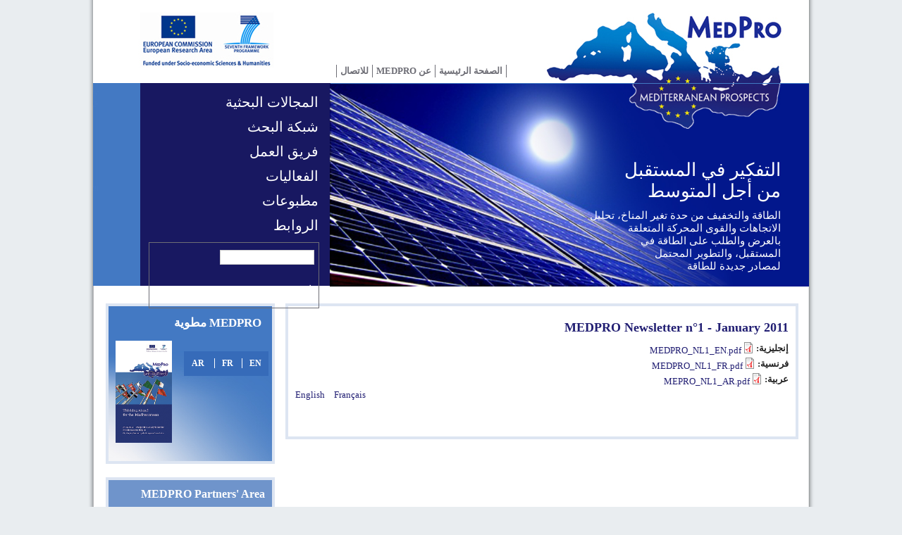

--- FILE ---
content_type: text/html; charset=utf-8
request_url: https://medpro-foresight.eu/ar/content/medpro-newsletter-n%C2%B01-january-2011-0
body_size: 4570
content:
<!DOCTYPE html PUBLIC "-//W3C//DTD XHTML 1.1//EN" 
  "http://www.w3.org/TR/xhtml11/DTD/xhtml11.dtd">
<html xmlns="http://www.w3.org/1999/xhtml" xml:lang="ar" >
	<head>
<meta http-equiv="Content-Type" content="text/html; charset=utf-8" />
	<title>MEDPRO Newsletter n°1 - January 2011 | آفاق متوسطية</title>
	<meta http-equiv="Content-Type" content="text/html; charset=utf-8" />
<link rel="shortcut icon" href="/sites/default/files/framework_favicon.png" type="image/x-icon" />
	
<style type="text/css" media="all">
  @import "/modules/aggregator/aggregator.css?b";
  @import "/modules/aggregator/aggregator-rtl.css?b";
  @import "/modules/node/node.css?b";
  @import "/modules/node/node-rtl.css?b";
  @import "/modules/system/defaults.css?b";
  @import "/modules/system/defaults-rtl.css?b";
  @import "/modules/system/system.css?b";
  @import "/modules/system/system-rtl.css?b";
  @import "/modules/system/system-menus.css?b";
  @import "/modules/system/system-menus-rtl.css?b";
  @import "/modules/user/user.css?b";
  @import "/modules/user/user-rtl.css?b";
  @import "/sites/all/modules/cck/theme/content-module.css?b";
  @import "/sites/all/modules/cck/theme/content-module-rtl.css?b";
  @import "/sites/all/modules/ctools/css/ctools.css?b";
  @import "/sites/all/modules/date/date.css?b";
  @import "/sites/all/modules/date/date-rtl.css?b";
  @import "/sites/all/modules/date/date_popup/themes/datepicker.1.7.css?b";
  @import "/sites/all/modules/date/date_popup/themes/jquery.timeentry.css?b";
  @import "/sites/all/modules/dhtml_menu/dhtml_menu.css?b";
  @import "/sites/all/modules/filefield/filefield.css?b";
  @import "/sites/all/modules/filefield/filefield-rtl.css?b";
  @import "/sites/default/files/menu_icons/menu_icons.css?b";
  @import "/sites/all/modules/mollom/mollom.css?b";
  @import "/sites/all/modules/panels/css/panels.css?b";
  @import "/sites/all/modules/views_slideshow/contrib/views_slideshow_singleframe/views_slideshow.css?b";
</style>
<style type="text/css" media="all">
  @import "/sites/all/modules/views_table_highlighter/views_table_highlighter.css?b";
  @import "/modules/forum/forum.css?b";
  @import "/modules/forum/forum-rtl.css?b";
  @import "/sites/all/modules/cck/modules/fieldgroup/fieldgroup.css?b";
  @import "/sites/all/modules/cck/modules/fieldgroup/fieldgroup-rtl.css?b";
  @import "/sites/all/modules/views/css/views.css?b";
  @import "/sites/all/modules/views/css/views-rtl.css?b";
  @import "/sites/all/themes/framework/style.css?b";
  @import "/sites/all/themes/framework/style-rtl.css?b";
</style>

	<script type="text/javascript" src="/sites/all/modules/jquery_update/replace/jquery.min.js?b"></script>
<script type="text/javascript" src="/misc/drupal.js?b"></script>
<script type="text/javascript" src="/sites/default/files/languages/ar_53f1e4161dc42750faf0e4fce67df6e6.js?b"></script>
<script type="text/javascript" src="/sites/all/modules/dhtml_menu/dhtml_menu.js?b"></script>
<script type="text/javascript" src="/sites/all/modules/panels/js/panels.js?b"></script>
<script type="text/javascript" src="/sites/all/modules/views_slideshow/js/jquery.cycle.all.min.js?b"></script>
<script type="text/javascript" src="/sites/all/modules/views_slideshow/contrib/views_slideshow_singleframe/views_slideshow.js?b"></script>
<script type="text/javascript" src="/sites/all/themes/framework/js/jquerySlide.js?b"></script>
<script type="text/javascript">
<!--//--><![CDATA[//><!--
jQuery.extend(Drupal.settings, { "basePath": "/", "dhtmlMenu": { "slide": "slide", "clone": "clone" } });
//--><!]]>
</script>
	<!--[if lte IE 7]><link type="text/css" rel="stylesheet" media="all" href="/sites/all/themes/framework/ie.css" /><![endif]--> <!--If Less Than or Equal (lte) to IE 7-->
	</head>
	<body class="sidebar-left">
	<!-- Layout -->
    	
    	<div class="container"> <!-- add "showgrid" class to display grid -->
    	
	    	    	
			<div id="header" class="clearfix">
													<!-- <img src="/sites/default/files/framework_logo.jpg" alt="" id="logo" />	-->
					<a href="/ar" title="آفاق متوسطية">
					<img src="/sites/default/files/framework_logo.jpg" alt="آفاق متوسطية" id="logo" />
					</a>
					<!-- close logo section -->

				<div id="sitename">
											<h1><a href="/ar" title="آفاق متوسطية">آفاق متوسطية</a></h1>
					  	
									</div> <!-- /#sitename -->
      
				<div id="slideshow">	<!-- slide show -->
					<div class="active">
						<a href="http://www.medpro-foresight.eu/ar"><img src="/sites/all/themes/framework/images/photo-1-ar.jpg" alt="" /></a><h2>التفكير في المستقبل من أجل المتوسط</h2><p>الطاقة والتخفيف من حدة تغير المناخ، تحليل<br />
							الاتجاهات والقوى المحركة المتعلقة<br />
							بالعرض والطلب على الطاقة في<br />
							المستقبل، والتطوير المحتمل<br />
							لمصادر جديدة للطاقة</p>					</div>
					<div>
						<a href="http://www.medpro-foresight.eu/ar"><img src="/sites/all/themes/framework/images/photo-2-ar.jpg" alt="" /></a><h2>التفكير في المستقبل من أجل المتوسط</h2><p>الجغرافيا السياسية والحوكمة، يتناول التحديات السياسية<br />
							الإقليمية والدولية التي تواجهها دول<br />
							جنوب المتوسط</p>					</div>
					<div>
						<a href="http://www.medpro-foresight.eu/ar"><img src="/sites/all/themes/framework/images/photo-3-ar.jpg" alt="" /></a><h2>التفكير في المستقبل من أجل المتوسط</h2><p>التنمية الاقتصادية والتكامل الإقليمي مع التركيز على محددات الاقتصاد الكلي والمحددات المالية<br />
							على المدى الطويل، آفاق النمو، المسارات المحتملة لتكامل اقتصادي<br />
							إقليمي عن طريق التجارة، والاستثمار،وتنميةالقطاع الخاص<br />
							(والقطاعات ذات الأهمية الخاصة)</p>					</div>
					<div>
						<a href="http://www.medpro-foresight.eu/ar"><img src="/sites/all/themes/framework/images/photo-4-ar.jpg" alt="" /></a><h2>التفكير في المستقبل من أجل المتوسط</h2><p>التنمية المستدامة، إدارة الموارد، تخفيف حدة الاحترار<br />
							العالمي والتكيف معه، بحثالخيارات المتاحة<br />
							لضمان النمو المتزامن<br />
							والاستدامة البيئية</p>					</div>
					<div>
						<a href="http://www.medpro-foresight.eu/ar"><img src="/sites/all/themes/framework/images/photo-5-ar.jpg" alt="" /></a><h2>التفكير في المستقبل من أجل المتوسط</h2><p>الخدمات المالية وأسواق رأس المال، يتناول قضايا التنمية<br />
							المستقبلية لقطاع مالي يدعم الاحتياجات المحلية</p>					</div>
					<div>
						<a href="http://www.medpro-foresight.eu/ar"><img src="/sites/all/themes/framework/images/photo-7-ar.jpg" alt="" /></a><h2>التفكير في المستقبل من أجل المتوسط</h2><p>رأس المال البشري، والحماية الاجتماعية، وعدم المساواة، والهجرة،<br />
							ويقوم هذا الجانب بتقييم أوضاع خطط الحماية الاجتماعية،<br />
							ورأس المال البشري المتاح، والمساواة بين الجنسين،<br />
							ونظم التعليم الإقليمية، ومسارات التنمية<br />
							المحتمل أن تؤدي إليها<br /></p>					</div>
					<div>
						<a href="http://www.medpro-foresight.eu/ar"><img src="/sites/all/themes/framework/images/photo-8-ar.jpg" alt="" /></a><h2>التفكير في المستقبل من أجل المتوسط</h2><p>السكان، الشيخوخة، الهجرة، الصحة وقضايا النوع الاجتماعي،<br />
							تغطية الاتجاهات السكانية، التغيرات المستمرة<br />
							والأنماط المستقبلية المحتملة</p>					</div>
				</div>	<!-- close slide show -->
      
      
				<form action="/ar/content/medpro-newsletter-n%C2%B01-january-2011-0"  accept-charset="UTF-8" method="post" id="search-theme-form">
<div><div id="search" class="container-inline">
  <div class="form-item" id="edit-search-theme-form-1-wrapper">
 <label for="edit-search-theme-form-1">‏ابحث في هذا الموقع: ‏</label>
 <input type="text" maxlength="128" name="search_theme_form" id="edit-search-theme-form-1" size="15" value="" title="أدخل العبارات التي تريد البحث عنها." class="form-text" />
</div>
<input type="submit" name="op" id="edit-submit-1" value="ابحث"  class="form-submit" />
<input type="hidden" name="form_build_id" id="form-ukufroSRdzUXfFRHF3o1k_4EIKoWpDsKIfKbHB8dOW0" value="form-ukufroSRdzUXfFRHF3o1k_4EIKoWpDsKIfKbHB8dOW0"  />
<input type="hidden" name="form_id" id="edit-search-theme-form" value="search_theme_form"  />
</div>

</div></form>

			</div> <!-- /#header -->

      <div id="nav">
        
         <!-- if block in $nav, overrides default $primary and $secondary links -->

                      <ul class="links primary-links"><li class="menu-2708 first"><a href="/ar/home" title="">الصفحة الرئيسية</a></li>
<li class="menu-2679"><a href="/ar/content/%D8%B9%D9%86-%D9%85%D9%8A%D8%AF%D8%A8%D8%B1%D9%88-0" title="">عن MEDPRO</a></li>
<li class="menu-2704 last"><a href="/ar/content/%D9%84%D9%84%D8%A7%D8%AA%D8%B5%D8%A7%D9%84" title="">للاتصال</a></li>
</ul>                                <div id="secondary-links"><ul class="links secondary-links"><li class="menu-2282 first"><a href="/ar/research-fields-panel" title="">المجالات البحثية</a></li>
<li class="menu-2710"><a href="/ar/consortium" title="">شبكة البحث</a></li>
<li class="menu-2711"><a href="/ar/team" title="">فريق العمل</a></li>
<li class="menu-2714"><a href="/ar/events-list-ar" title="">الفعاليات</a></li>
<li class="menu-2692"><a href="/ar/wp-publications" title="">مطبوعات</a></li>
<li class="menu-2881 last"><a href="/ar/content/%D8%A7%D9%84%D8%B1%D9%88%D8%A7%D8%A8%D8%B7" title="">الروابط</a></li>
</ul></div>
          
              </div> <!-- /#nav -->

			        <div id="sidebar-left" class="sidebar">
          <div id="block-views-medpro_leaflet-leaflet_ar" class="block block-views">

  
  <div class="content">
        <div class="view view-medpro-leaflet view-id-medpro_leaflet view-display-id-leaflet_ar view-dom-id-8623bf9351e2c364e0f1d52293738b67">
    
  
  
      <div class="view-content">
        <div class="views-row views-row-1 views-row-odd views-row-first views-row-last">
      
  <div class="views-field views-field-title">        <span class="field-content"><a href="/ar/content/medpro-%D9%85%D8%B7%D9%88%D9%8A%D8%A9">MEDPRO مطوية </a></span>  </div>  
  <div class="views-field views-field-body">        <div class="field-content"></div>  </div>  
  <div class="views-field views-field-field-leaflet-pic-fid">        <span class="field-content"><img  class="imagefield imagefield-field_leaflet_pic" width="289" height="612" alt="" src="https://medpro-foresight.eu/ar/system/files/leaflet-front-page.jpg?1283074287" /></span>  </div>  
  <div class="views-field views-field-field-leaflet-en-fid">        <span class="field-content"><a href="https://medpro-foresight.eu/ar/system/files/MedproLeaflet_EN.pdf">EN</a></span>  </div>  
  <div class="views-field views-field-field-leaflet-fr-fid">        <span class="field-content"><a href="https://medpro-foresight.eu/ar/system/files/MedproLeaflet_FR.pdf">FR</a></span>  </div>  
  <div class="views-field views-field-field-leaflet-ar-fid">        <span class="field-content"><a href="https://medpro-foresight.eu/ar/system/files/MedproLeaflet-AR.pdf">AR</a>
</span>  </div>  </div>
    </div>
  
  
  
  
  
  
</div>  </div>

</div>
<div id="block-user-0" class="block block-user">

      <h3>MEDPRO Partners&#039; Area</h3>
  
  <div class="content">
        <form action="/ar/content/medpro-newsletter-n%C2%B01-january-2011-0?destination=node%2F486"  accept-charset="UTF-8" method="post" id="user-login-form">
<div><div class="form-item" id="edit-name-wrapper">
 <label for="edit-name">‏اسم المستخدم: ‏<span class="form-required" title="هذا الحقل ضروري.">*</span></label>
 <input type="text" maxlength="60" name="name" id="edit-name" size="15" value="" class="form-text required" />
</div>
<div class="form-item" id="edit-pass-wrapper">
 <label for="edit-pass">‏كلمة السر: ‏<span class="form-required" title="هذا الحقل ضروري.">*</span></label>
 <input type="password" name="pass" id="edit-pass"  maxlength="60"  size="15"  class="form-text required" />
</div>
<input type="submit" name="op" id="edit-submit" value="لُج"  class="form-submit" />
<div class="item-list"><ul><li class="first last"><a href="/ar/user/password" title="اطلب كلمة سر جديدة عن طريق البريد الإلكتروني.">اطلب كلمة سر جديدة</a></li>
</ul></div><input type="hidden" name="form_build_id" id="form-y2R1FIoZhXj1GQFnA0Vs1P5jbO1cQacaoYfQVaPcAwM" value="form-y2R1FIoZhXj1GQFnA0Vs1P5jbO1cQacaoYfQVaPcAwM"  />
<input type="hidden" name="form_id" id="edit-user-login-block" value="user_login_block"  />

</div></form>
  </div>

</div>
        </div> <!-- /#sidebar-left -->
      
      <div id="main">
        <!-- <div class="breadcrumb"><a href="/ar">الصفحة الرئيسية</a></div>	-->
        
			<!-- 
												Check if the node content type is "team" or
												"consortium" and hide it title
												-->
    	    <h2>MEDPRO Newsletter n°1 - January 2011</h2>		
                                                <div id="node-486" class="node">

	
	
			<span class="submitted">جمعة, 01/04/2011 - 17:42 | by <strong>admin</strong></span>
	
	<div class="terms-block">
			</div>
	<div class="content">
		<div class="field field-type-filefield field-field-newsletter-en">
      <div class="field-label">إنجليزية:&nbsp;</div>
    <div class="field-items">
            <div class="field-item odd">
                    <div class="filefield-file"><img class="filefield-icon field-icon-application-pdf"  alt="application/pdf icon" src="https://medpro-foresight.eu/sites/all/modules/filefield/icons/application-pdf.png" /><a href="https://medpro-foresight.eu/ar/system/files/MEDPRO_NL1_EN_1.pdf" type="application/pdf; length=750910">MEDPRO_NL1_EN.pdf</a></div>        </div>
        </div>
</div>
<div class="field field-type-filefield field-field-newsletter-fr">
      <div class="field-label">فرنسية:&nbsp;</div>
    <div class="field-items">
            <div class="field-item odd">
                    <div class="filefield-file"><img class="filefield-icon field-icon-application-pdf"  alt="application/pdf icon" src="https://medpro-foresight.eu/sites/all/modules/filefield/icons/application-pdf.png" /><a href="https://medpro-foresight.eu/ar/system/files/MEDPRO_NL1_FR_0.pdf" type="application/pdf; length=591832">MEDPRO_NL1_FR.pdf</a></div>        </div>
        </div>
</div>
<div class="field field-type-filefield field-field-newsletter-ar">
      <div class="field-label">عربية:&nbsp;</div>
    <div class="field-items">
            <div class="field-item odd">
                    <div class="filefield-file"><img class="filefield-icon field-icon-application-pdf"  alt="application/pdf icon" src="https://medpro-foresight.eu/sites/all/modules/filefield/icons/application-pdf.png" /><a href="https://medpro-foresight.eu/ar/system/files/MEPRO_NL1_AR.pdf" type="application/pdf; length=2834371">MEPRO_NL1_AR.pdf</a></div>        </div>
        </div>
</div>
	</div>

	<div class="meta clearfix">
					<div class="links">
				<ul class="links inline"><li class="node_translation_en first"><a href="/content/medpro-newsletter-n%C2%B01-january-2011" title="MEDPRO Newsletter n°1 - January 2011" class="translation-link">English</a></li>
<li class="node_translation_fr last"><a href="/fr/content/medpro-newsletter-n%C2%B01-janvier-2011-0" title="MEDPRO Newsletter n°1 - Janvier 2011" class="translation-link">Français</a></li>
</ul>			</div>
				<!-- move taxonomy terms before content of node -->
	</div>

</div>
      </div> <!-- /#main -->

      
      <div id="footer" class="clear">
        <p>The MEDPRO project is a three-year European research project funded by the European Commission Directorate General Research -<br />
Unit L Science, Economy and Society Grant agreement n&deg;: 244578-FP7-SSH-2009-A<br />
MEDPRO is coordinated by the Centre for European Policy Studies<br />
1, place du Congr&egrave;s, B-1000 Brussels, Belgium<br />
E-mail: medpro(at)ceps.eu, Telephone: +32-(0)2-229.39.11, Fax: +32-(0)2-229.41.51</p><div id="block-locale-0" class="block block-locale">

  
  <div class="content">
        <ul><li class="ar first active"><a href="/ar/content/medpro-newsletter-n%C2%B01-january-2011-0" class="language-link active">العربية</a></li>
<li class="en"><a href="/content/medpro-newsletter-n%C2%B01-january-2011" class="language-link">English</a></li>
<li class="fr last"><a href="/fr/content/medpro-newsletter-n%C2%B01-janvier-2011-0" class="language-link">Français</a></li>
</ul>  </div>

</div>
<div id="block-system-0" class="block block-system">

  
  <div class="content">
        <a href="http://drupal.org"><img src="/misc/powered-blue-80x15.png" alt="يستخدم دروبال، نظام إدارة محتوى مفتوح المصدر" title="يستخدم دروبال، نظام إدارة محتوى مفتوح المصدر" width="80" height="15" /></a>  </div>

</div>
              </div> <!-- /#footer -->

    </div> <!-- /.container -->
    <!-- /layout -->

  
  </body>
</html>

--- FILE ---
content_type: text/css
request_url: https://medpro-foresight.eu/sites/all/modules/cck/theme/content-module-rtl.css?b
body_size: -43
content:

/* Node form display */
.node-form .content-multiple-table td.content-multiple-drag {
  padding-left:0;
  padding-right:0.5em;
}
.node-form .content-multiple-table td.content-multiple-drag a.tabledrag-handle{
  padding-left:.5em;
}

/* 'Manage fields' overview */
#content-field-overview-form .advanced-help-link,
#content-display-overview-form .advanced-help-link {
  margin: 4px 0 0 4px;
}

table#content-field-overview .label-add-new-field,
table#content-field-overview .label-add-existing-field,
table#content-field-overview .label-add-new-group {
  float: right;
}


--- FILE ---
content_type: text/css
request_url: https://medpro-foresight.eu/sites/all/modules/mollom/mollom.css?b
body_size: 181
content:
.mollom-captcha-container span,
#edit-mollom-captcha {
  display: block;
}

/* Help themes to properly display Mollom's log messages. */
.dblog-event pre,
#simpletest-result-form table td pre {
  white-space: pre-wrap;
}

/* Forces the form behavior analysis tracking image to take less space. */
img.mollom-fba {
  display: block;
  width: 1px;
  height: 1px;
}

/* Allow CAPTCHA rendering to take full form width. */
.form-item-mollom-captcha label[for="edit-mollom-captcha"] {
    float: none;
}

/* Accessibilty focus helper for audio CAPTCHA. */
.mollom_captcha_flash_player:focus{
    border: yellow 2px solid;
}

/* Refresh CAPTCHA icon */
.mollom-captcha-container {
  display: inline-block;
  position: relative;
}

.mollom-captcha-container .mollom-refresh-captcha {
  position: absolute;
}
.mollom-captcha-container .mollom-captcha-content {
  padding-left: 20px;
}


--- FILE ---
content_type: text/css
request_url: https://medpro-foresight.eu/sites/all/modules/cck/modules/fieldgroup/fieldgroup-rtl.css?b
body_size: -185
content:

div.fieldgroup .content {
  padding-left:0;
  padding-right:1em;
}


--- FILE ---
content_type: text/css
request_url: https://medpro-foresight.eu/sites/all/themes/framework/style-rtl.css?b
body_size: 11311
content:
@charset "utf-8"; 
/* $Id: style.css,v 1.5 2009/07/13 23:52:57 andregriffin Exp $ */
/* Drupal 6 Framework - Created by Andre Griffin
----------------------------------------------------------------
	[Table of contents]

 0. Reset
 1. Global
	2.	Layout
	3.	Main
	4.	Sidebars
	5.	Header
	6.	Navigation
	7.	Nodes
	8.	Comments
	9.	Blocks
	10. Footer
	12. CSS Support
	13. Advanced

	[Font sizes - based on 75%/12px body]
	36px = 3em
	30px = 2.5em
	24px = 2em
	18px = 1.5em
	16px = 1.333333em
	14px = 1.1667em
	12px = 1em
	11px = .9167em
	10px = .8333em

	Equasion for font sizing: 
	-Desired in px ÷ Default (or parent) in px = sizing in em

	[Table of colors]
	dark blue = #221F73
	light blue = #e9edf0 - use only for website background
	

----------------------------------------------------------------*/

/**
 * 0.RESET 
 */
@import "reset.css";

/**
 * 1.GLOBAL
 */
body {
	background:#e9edf0;
	color: #222;
	font-family: Georgia, serif;
	font-size: 80%;
	line-height:1.5;	
	margin: 0;
	padding: 0;
	direction:rtl;
	text-align: right; 
}

h1, h2, h3, h4, h5, h6 {
	color: #221F73;
	font-family: Georgia;
	font-weight: normal;
}

h1 {
	font-size: 3em;
	line-height: 1em;
	margin-bottom: .5em; 
}

h2 {
	font-size: 2em;
}

h3 {
  font-size: 1.5em;
  line-height: 2em;
}

h4 {
	font-size: 1.2em;
	line-height: 1.25em;
	margin-bottom: 1.25em; 
}

h5 {
  font-size: 1em;
  font-weight: bold;
  margin-bottom: 1.5em; 
}

h6 {
  font-size: 1em;
  font-weight: bold;
}

h1 img, h2 img, h3 img, h4 img, h5 img, h6 img {
  margin: 0;
}

p {
	font:normal 14px Georgia;
	color:#6d6d75;
	line-height:18px;
	text-align:justify;
 	margin: 0 0 1.5em 0;
}

p a:link {
	text-decoration: underline;
}

a:link, a:visited {
/*	color: #069;	*/
	color:#221F73;
	outline: none;
	text-decoration: none;
}

a:focus {
  outline: 1px dotted;
}

a:hover, a:active, li a.active {
/*	color: #069;	*/
	color:#221F73;
	outline: none;
	text-decoration: underline;
}

/**
 * 2.LAYOUT
 */
.container {
	margin: 0 auto;
	padding: 0;
	background:#fff;
	width: 1050px;
	background-image: url(images/wrapper-bg.jpg);
	background-repeat:repeat-y;
	margin-bottom:20px;
}

/* add this class to div.container in page.tpl to show grid */
.showgrid {
	background: url(images/grid.png) repeat;
}

/**
 * 3.MAIN
 */
/* 1 column */

#main {
	margin: 0 0 1.5em;
	position: relative;	
}

/* 3 columns */
body.sidebars #main {
	float: left;
	width: 630px;
}

/* 2 columns - sidebar-left */
body.sidebar-left #main {
	float: right;
	width: 790px;
}

/* 2 columns - sidebar-right */
body.sidebar-right #main {
	float: left;
	width: 790px;
	display:none;
}

/**
 * 4.SIDEBARS
 */
.sidebar {
	width: 150px;
}

#sidebar-left {
	float: left;
	margin-right: 10px;
}

#sidebar-right {
	float: right;
	margin-left: 10px;
	display:none;
}

/*
 * SLIDE SHOW
 */
 
* html #slideshow {					/* hack for IE6		*/
	position:absolute;				
	top:0;
	left:0;	
	margin-top:118px;
	margin-right:17px;			
}
*:first-child+html #slideshow {		/* hack for IE7		*/
	position:absolute;				
	top:0;
	left:0;	
	margin-top:118px;
	margin-right:17px;			
}
#slideshow {
	position:absolute;				
	margin-top:-5px;			
	width:680px;
	height:288px;
}
#slideshow div {
	position:absolute;				
	top:0;
	left:0;						
	z-index:103;
	opacity:0.0;
	height:288px;
	background-color: #FFF;
}
#slideshow div.active {
	z-index:105;
	opacity:1.0;
}
#slideshow div.last-active {
	z-index:104;
}
#slideshow div img {
	width:680px;
	height:288px;
	display:block;
	border:0;
}
#slideshow div h2 {
	margin-top:-180px;
	margin-right:40px;
	color:white;
	font:normal 26px Georgia;
	line-height:30px;
	width:250px;
}
#slideshow div p {
	margin-right:40px;
	margin-top:10px;
	color:white;
	font-weight:normal;
	font-size: 15px;
	font-family: Arial, sans-serif;	
	line-height:18px;
	width:400px;
}


/**
 * 5.HEADER
 */
#header {
	margin: 0;
	width:1016px;
	height:406px;
	background:transparent url(images/top-banner-rtl.jpg) no-repeat 0 0;	
	margin-right:17px;
	z-index:100;
}

#header #logo {
	margin-right:28px;
	width:368px;
	height:118px;
	background:transparent url(images/logo-top.jpg) no-repeat 0 0;
	z-index:101;
}

#header #sitename {
	float: right;
	margin-bottom: 1.5em;
	display:none;
}

#header h1 {
	font-weight: bold;
	margin: 0;
}

#header h1 a {
  text-decoration: none;
}

#header #siteslogan {
  display: block;
  font-size: 1.5em;
  line-height: 1em;
}
/*
 *
 */
.block-locale {
	margin: 0 auto;					/* Center Locale Block in Footer 		*/
}

.block-locale ul {
	margin: 0 auto;					/* Center List of Languages in Locale	*/
	margin-top:20px;				/* Offset from footer text				*/
	width:245px;					
	border-right:1px solid #ccc;
	height:16px;
}
.block-locale ul li {
	list-style:none;
	background-image:none;
	float:left;
	display:block;
	width:80px;
	margin:0 !important;
	padding:0 !important;
	text-align:center;
	border-left:1px solid #ccc;
	height:20px;
	line-height:20px;
}
.block-locale ul li a {
	font-weight:bold;
	text-align:center;
}

/* SEARCH FORM */
#search-theme-form {
	position:relative;
	margin-right:695px;
	margin-top:220px;
	width:240px;
	border:1px solid #6D6D75;
	z-index:1000;
}
#search-theme-form #search .form-submit,
#search-theme-form #edit-submit {
	border:0;
	background:none;
	font-weight:normal;
	font-size:16px;
	padding-left:0 !important;
	margin-left:0 !important;
	font-family:Georgia;
	color:#fff;
	z-index:1001;
}
#edit-search-theme-form-1-wrapper {
	margin:0 !important;
	padding:0 !important;
}
#search-theme-form input#edit-search-theme-form-1 {
	margin-left:.6em !important;
	margin-top:.8em !important;
	margin-bottom:.8em !important;
	margin-right:.5em !important;
}
#search-theme-form input#edit-submit {
	margin:0 !important;
	padding:0 !important;
}
#search-theme-form #edit-submit:hover  {
	text-decoration:underline;
	cursor:pointer;
}

/* removes "Search this site:" label from search forms */
div#edit-search-theme-form-1-wrapper label, 
div#edit-search-block-form-1-wrapper label {
	display: none;
}

/**
 * 6.NAVIGATION
 */
ul.links li {
	background: none;
	margin: 0 12px 0 0;
	padding: 0;
}
* html #nav {
	position:relative;
	margin-top:-320px;
	margin-right:200px;
}
#nav {
/*	position:absolute;	*/
	font-size: 12px;
	line-height: 12px;
	margin-top:-314px;
	margin-right:400px;
	width:555px;
	float:right;
	display:block;	
}
body.admin-menu #block-menu-secondary-links {
	position:absolute;
	margin-right:680px;
	margin-top:118px;
	padding-top:10px;
	width:260px;
	height:278px;
	float:right;
	display:block;
	background-color:#181861;
}
body.admin-menu #block-menu-secondary-links h3 {
	display:none;
}
body.sidebar-left #block-menu-secondary-links {
	display:none;
}
#nav ul.primary-links {
	width:298px;
	height:18px;
}
#nav ul.secondary-links {
	position:absolute;	
	margin-right:296px;
	margin-top:8px;
	padding-top:10px;
	width:270px;
	height:278px;	
	float:right;
	display:block;
	background-color:#181861;
/*	z-index:999;	*/
}

#nav ul.primary-links, 
#nav ul.dynamic-persistent-menu-menu {
	font-weight: bold;
	font-family:Georgia;
	font-size:13px;
	margin:0 46px 0 0;
	padding:0;
	border-right:1px solid #6D6D75;
}

#nav ul.primary-links li, 
#nav ul.secondary-links li, 
#nav div.block-dynamic_persistent_menu li {
	background: none;
	margin: 0;
	padding: 0;
}
#nav ul.primary-links li {
	float:right;
}
#nav ul.primary-links li a {
	color:#6D6D75;
}
#nav ul.primary-links li a:link, 
#nav ul.primary-links li a:visited, 
#nav ul.dynamic-persistent-menu-menu li a:link, 
#nav ul.dynamic-persistent-menu-menu li a:visited {
/*	display: inline-block;	*/
	float:right;
	display:block;
	line-height:18px;
	margin:0;
	padding-left:5px;
	padding-right:5px;
	border-left:1px solid #6D6D75;
}

#nav ul.primary-links li a:hover, 
#nav ul.primary-links li a:active, 
#nav ul.dynamic-persistent-menu-menu li a:hover, 
#nav ul.dynamic-persistent-menu-menu li a:active {
  text-decoration: underline;
}

body.admin-menu #block-menu-secondary-links,
#nav div#secondary-links, 
#nav ul.dynamic-persistent-menu-sub-menu {
/*	padding: 0;
	position: absolute;
	width: 100%;	*/
	float:right;
	display:block;
}

body.admin-menu #block-menu-secondary-links li a:link, 
body.admin-menu #block-menu-secondary-links li a:visited {
	padding-right:17px;
	color:white;
	font:normal 20px Georgia;
	text-decoration:none;
	display:block;
	width:210px;
	height:35px;
	line-height:35px;
	float:none;
}

#nav ul.secondary-links li a:link, 
#nav ul.secondary-links li a:visited, 
#nav ul.dynamic-persistent-menu-sub-menu li a:link, 
#nav ul.dynamic-persistent-menu-sub-menu li a:visited {
	padding-right:17px;
	color:white;
	font:normal 20px Georgia;
	text-decoration:none;
	display:block;
	width:210px;
	height:35px;
	line-height:35px;
	float:none;
}

body.admin-menu #block-menu-secondary-links li a:hover, 
body.admin-menu #block-menu-secondary-links li a:active,
#nav ul.secondary-links li a:hover, 
#nav ul.secondary-links li a:active, 
#nav ul.dynamic-persistent-menu-sub-menu li a:hover, 
#nav ul.dynamic-persistent-menu-sub-menu li a:active {
/*	text-decoration: underline;	*/
	color:#181861;
	background-color:#ccd1de;
	width:210px;
	display:block;
}

#nav .block {
	margin: 0;
}

#nav ul.dynamic-persistent-menu-menu {
/*	display: block !important;	*/
	float:left;
}

.breadcrumb {
  color: #ccc;
  padding: 0;
}

.breadcrumb a:link, 
.breadcrumb a:visited {
  color: #666;
}

.breadcrumb a:hover {
  color: #999;
}

/**
 * 7.NODES
 */
span.submitted {
	color: #898989;
	font-size: .8333em;
	line-height: 1.5em;
}
.node .picture {
  float: left;
  margin: .5em .5em .5em 0;
}
.meta {
	margin: 0 0 3em;
}
.meta div.links {
	float: left;
}
.meta div.terms {
	float: right;
}
.meta div.terms span {
	float: left;
}
.meta div.links ul.links li {
	float: left;
	padding: 0 1em 0 0;
}
.meta div.terms ul.links li {
	float: left;
	padding: 0 0 0 1em;
}
.node_read_more {
	font-weight: bold;
}
/* pagination */
.item-list ul.pager li {
	margin: 0;
	padding: 0;
}
.item-list ul.pager li a:link, 
.item-list ul.pager li a:visited, 
.item-list ul.pager li.pager-current {
	margin: 0;
	padding: 0 .2em;
	text-decoration: none;
}
.item-list ul.pager li a:hover, 
.item-list ul.pager li a:active {
	text-decoration: underline;
}
.item-list ul.pager li.pager-current {
	border-bottom: 2px solid;
	color:#221F73;
	font-weight: bold;
}

/**
 * 8.COMMENTS
 */
.comment {
  margin: 0;
  padding: 0;
}

.comment-bar {
  font-size: 1em;
  line-height: 1.5em;
  position: relative;
}

.comment span.submitted {
  color: #898989;
}

.comment span.new {
  color: red;
}

.comment-title {
  display: none;
}

.comment .picture {
  float: right;
  margin: 0 0 .5em .5em;
}

.comment ul.links {
  margin: 0 0 1.5em;
}

.comment ul.links li a {
  text-decoration: underline;
}

.indented {
  border-left: 1px solid #ddd;
  margin-left: 2em;
  padding-left: 1em;
}

/**
 * 9.BLOCKS
 */
.block {
	margin: 0 0 1.5em;
	position: relative;
}

/* login block */
#user-login-form {
	padding: 0 .5em;
	text-align: left;
}

#user-login-form .form-item {
	margin: 0;
}

#user-login-form .item-list ul li {
	background: none;
	padding: 0;
}

/* block configuration links */
div.block div.edit {
	background-color: #f5f5f5;
	border: 1px solid #ddd;
	display: none;
	font-size: 9px;
	padding: 2px 0 2px 10px;
	position: absolute;
	right: 0;
	top: 0;
	z-index: 40;
}

div.block:hover div.edit {
	display:block;
}

div.block div.edit a {
  color: #999;
  margin-right: 10px;
}

div.block div.edit:hover a {
  color: #000;
}

/* views configuration links */
div.view {
  position: relative;
}

div.view div.views-hide-hover,
div.view:hover div.views-hide,
div.view div.views-admin-links,
div.view div.views-admin-links-hover,
div.view div.views-admin-links:hover {
	background-color: #f5f5f5;
	border: 1px solid #ddd;
	font-size: 9px;
	margin-right: 0;
	margin-top: 0;
	padding: 0;
	padding-left: 10px;
	position: absolute;
	right: 0;
	top: 0;
	width: auto;
}

div.view div.views-admin-links li a {
	color:#221f73;
}
div.view div.views-field-title {
	font:bold 18px Georgia;
	color:#221f73;
	padding-top:10px;
	padding-bottom:10px;
}
div.view div.views-field-body {
}
div.view div.views-field-body div.field-content p {
	font:normal 14px Georgia;
	color:#6d6d75;
	text-align:justify;
	line-height:20px;
	margin-bottom:7px;
}
div.view div.views-field-body div.field-content ul {
	margin-bottom:7px;
}
div.view div.views-field-body div.field-content ul li {
	font:normal 13px Georgia;
	color:#6d6d75;
	text-align:justify;
	line-height:19px;
}

/**
 * 10.FOOTER
 */
#footer {
	margin:0;
	position: relative;
	margin-right:100px;
	margin-left:100px;
	padding-left:0px;
	padding-right:0px;
	padding-top:10px;
	padding-bottom:0px;
/*	border-top:1px solid #ccc;	*/
	text-align:center;
}
#footer p {
	font-size:12px;
	line-height:16px;
	margin-left:30px;
	margin-right:30px;
	text-align:center;
}
#footer a.feed-icon {
	position: absolute;
	right: 0;
	top: 1.416667em;
}

/* support drupal */
#footer #block-system-0 {
	position: absolute;
	right: 25px;
	top: 1.5em;
	display:none;	
}

#footer div.consortium-flags {
	width:540px;
	height:30px;
	margin:0 auto;
	padding:5px;
	margin-bottom:15px;
	border-bottom:1px solid #ccc;
	border-top:1px solid #ccc;
}

/**
 * 11.CSS SUPPORT
 */
span.clear       { clear: both; display: block; font-size: 0; height: 1px; line-height: 0; margin-bottom: -1px; }
.clear           { clear: both; }
.clear2			{ clear: both; float: none; }
.clear-block     { display: block; }

.clearfix:after,
.container:after { content: "\0020"; display: block; height: 0; clear: both; visibility: hidden; overflow: hidden; }
.clearfix,
.container       { display: block; }

.float-left      { float: left; }
.float-right     { float: right; }
.img-left        { float: left; margin: 1.5em 1.5em 1.5em 0; }
.img-right       { float: right; margin: 1.5em 0 1.5em 1.5em; }

.first           { margin-left: 0; padding-left: 0; }
.last            { margin-right: 0; padding-right: 0; }
.top             { margin-top: 0; padding-top: 0; }
.bottom          { margin-bottom: 0; padding-bottom: 0; }

.text-left       { text-align: left; }
.text-right      { text-align: right; }
.text-center     { text-align: center; }
.text-justify    { text-align: justify; }

.bold            { font-weight: bold; }
.italic          { font-style: italic; }
.underline       { border-bottom: 1px solid; }
.highlight       { background: #ffc; }
.quiet           { color: #666; }
.loud            { color: #000; }
.added           { background: #060; color: #fff; }
.removed         { background: #900; color: #fff; }
.small           { font-size: .8em; margin-bottom: 1.875em; line-height: 1.875em; }
.large           { font-size: 1.2em; line-height: 1.25em; margin-bottom: 1.25em; }

.nopadding       { padding: 0; }
.noindent        { margin-left: 0; padding-left: 0; }
.nobullet        { background: none; list-style: none; list-style-image: none; }

.wrap            { width: 950px; margin: 0 auto; }

.hide            { display: none; }

/**
 * 12.ADVANCED
 */
 
/* lists */
ol{margin:0 0 1.5em;padding:0;}
ol li {margin:0 0 0 1.5em;}
ul {
	margin:0 0 1.5em;
	padding:0;
}
ul li {
	background:transparent url(images/menu-leaf.gif) no-repeat 99% .4em;
	list-style-image:none;
	list-style-type:none;
	margin:0;
	padding:0 0 0 1.5em;
}
/*
 * 	content list styles
 */
.node div.content ul li {
	font:normal 14px Georgia;
	color:#6d6d75;
	line-height:18px;
	text-align:justify;
}
h2.with-tabs {
	font:bold 18px Georgia !important;
	color:#221F73;
}

li ol,li ul,ul ul,ol ol{margin:0;}
ul.menu,
.item-list ul {
	margin:0 0 1.5em;
	padding:0;
}
ul.menu ul,.item-list ul ul{margin:0;}

.item-list ul li,
li.leaf {
	background:transparent url(images/menu-leaf.gif) no-repeat 99% .4em;
	list-style-image:none;
	list-style-type:none;
	margin:0;
	padding:0 1.5em 0 0;
}
ul.menu li {
	background:transparent url(images/medpro-menu-leaf-rtl.gif) no-repeat 99% .4em;
	list-style-image:none;
	list-style-type:none;
	margin:0;
	padding:0 1.5em 0 0;
}

ul li.expanded {
	background:transparent url(images/menu-expanded.gif) no-repeat 99% .35em;
}
ul li.collapsed {
	background:transparent url(images/menu-collapsed.gif) no-repeat 99% .35em;
}
ul.menu li.collapsed {
	background:transparent url(images/medpro-menu-collapsed-rtl.gif) no-repeat 99% .35em;
}
ul.menu li.expanded {
	background:transparent url(images/medpro-menu-expanded.gif) no-repeat 99% .35em;
}

ul li.leaf a, ul li.expanded a, ul li.collapsed a {display:block;}
ul li.fake-leaf{font-size:1em;font-weight:bold;}
ul.inline li{background:none;margin:0;padding:0 1em 0 0;}
dl{margin:0 0 1.5em;}
dl dt{font-weight:bold;}
dl dd{margin-left:1.5em;}

/* forms & fieldsets */
input{color:#494949;font:1em Verdana, sans-serif;}
textarea,select{color:#494949;font:1em Verdana, sans-serif;}
fieldset ul.clear-block li {
	background-image:none;
	margin:0;
	padding:0;
}
fieldset{background:#fff;border:1px solid #ccc;margin:1em 0;padding:1em;}
fieldset legend{padding:0 0.5em;}
html.js fieldset.collapsed{background:transparent;padding-bottom:.6em;padding-top:0;}
html.js fieldset.collapsible legend a{background:url(images/menu-expanded.gif) no-repeat 0 50%;}
html.js fieldset.collapsed legend a{background:url(images/menu-collapsed.gif) no-repeat 0 50%;}
.form-checkboxes,.form-radios,.form-checkboxes .form-item,.form-radios .form-item{margin:.25em 0;}
.form-button,.form-submit{margin:1em .5em 1em 0;}
.confirmation .form-submit,.search-form .form-submit,.poll .form-submit,fieldset .form-button,fieldset .form-submit,.sidebar .form-button,.sidebar .form-submit,table .form-button,table .form-submit{margin:0 0 1.2em;}
#autocomplete li{cursor:pointer;margin:0;padding:2px;}
#autocomplete li.selected{background:#027ac6;color:#fff;}

/* admin tab links */
#tabs-wrapper{
	border-bottom:1px solid #ccc;
	margin:0 0 .75em;
	padding:0;
}
ul.primary{border-bottom:5px solid #eee;margin:0;padding:.25em 0;}
ul.primary li{background:none;border-top:3px solid #ccc;margin:0 .5em 0 0;padding:.25em 0;}
ul.primary li.active{background:#eee;}
ul.primary li:hover{background:#f5f5f5;}
ul.secondary{background:#eee;border:none;margin:0;padding:.5em 1em;}
ul.secondary li{background:none;border:none;display:inline;line-height:2em;margin:0;padding:0 1em 0 0;}
ul.primary li a,ul.primary li.active a,ul.primary li a:hover,ul.primary li a:visited{background:none;border:0;margin:0;padding:0 1em;text-decoration:none;}
ul.secondary li a,ul.secondary li a:visited{background:none;border:0;margin:0;padding:0;text-decoration:none;}
ul.secondary li.active a,ul.secondary li a:hover{text-decoration:underline;}
ul.primary li.active a,ul.secondary li.active a{font-weight:bold;text-decoration:none;}

/* admin styling */
div.admin,
div.admin .left,
div.admin .right,
div.admin-panel,
div.admin-panel .body,
div.admin .expert-link {
	margin:0;
	padding:0;
}
body.sidebars #logo {
	margin-top:-18px;	
}

div.admin .left{
	float:left;width:48%;	
}
div.admin .right{
	float:right;width:48%;
}
div.admin-panel .description,.form-item .description{color:#666;font-size:0.9167em;line-height:1.636364em;margin:0 0 1.63636em;padding:0;}
div.admin-panel { }
body.admin dt{font-weight:normal;}
body.admin dd{color:#898989;font-size:.9167em;line-height:1.636364em;}
.more-help-link {font-size:.8333em;padding:0.2em 0 0.1em;}
.block-region {font-size:0.8333em;line-height:1.5em;margin:0;padding:0.15em 0.5em;}

/* tables */
#forum thead th {border-bottom:3px solid #ccc;}
#forum td.posts,#forum td.topics,#forum td.replies,#forum td.pager{text-align:left;}
#forum tr td.forum{background-position:4px 9px;}
.forum-topic-navigation{background:#eee;border:none;border-bottom:1px solid #ccc;margin-bottom:1em;padding:5px;}
body.admin table{margin:0 0 1.4em;width:100%;}
body.admin thead th{border-bottom:2px solid #ccc;font-weight:bold;padding:0 1em 0 0;}
body.admin tbody{border-top:none;}
body.admin td,body.admin th{padding:.3em .5em;vertical-align:middle;}
body.admin tr.even,body.admin tr.odd,body.admin tbody th{border:solid #ccc;border-width:1px 0;}
body.admin tr.odd td.active{background-color:#e9e9e9;}
body.admin tr.even td.active{background-color:#eee;}
body.admin tr.odd,body.admin tr.info{background-color:#eee;}
body.admin tr.even{background-color:#f5f5f5;}
body.admin tr.drag{background-color:#fffff0;}
body.admin tr.drag-previous{background-color:#ffd;}
body.admin td.region,body.admin td.module,body.admin td.container,body.admin td.category{background-color:#ddd;border-bottom:1px solid #ccc;border-top:1em solid #fff;color:#666;font-weight:bold;}
body.admin tr:first-child td.region,body.admin tr:first-child td.module,body.admin tr:first-child td.container,body.admin tr:first-child td.category{border-top-width:0;}
body.admin table.sticky-header{margin:0 0 0 1px;z-index:1;}
body.admin table.sticky-header th{padding-top:.5em;}
span.form-required{color:#ffae00;}

/* messages */
.messages{background-color:#fff;border:1px solid #b8d3e5;}
.messages,.preview,div.warning,div.error{margin:0 0 1.5em;padding:8px 1em;}
.messages ul{margin:0;}
.preview{background-color:#fcfce8;border:1px solid #e5e58f;}
.preview .node{background-color:#fcfce8;}
div.status{border-color:#c7f2c8;color:#33a333;}
div.error,tr.error{background-color:#fcc;color:#a30000;}
.form-item input.error,.form-item textarea.error{border:1px solid #c52020;color:#363636;}

/* status report */
table.system-status-report tr.error,table.system-status-report tr.error th{background-color:#fcc;border-color:#ebb;color:#200;}
table.system-status-report tr.warning,table.system-status-report tr.warning th{background-color:#ffd;border-color:#eeb;}
table.system-status-report tr.ok,table.system-status-report tr.ok th{background-color:#dfd;border-color:#beb;}
table.system-status-report th{padding-bottom:6px;padding-top:6px;}
table.system-status-report th,table.system-status-report tr.merge-up td{padding-left:30px;}


/*  */

body.admin-menu {
	margin-top:0px !important;	
}
/*
 * MAIN CONTENT LTR
 */
#main {
	width:700px !important;
	float:left !important;
	border:4px solid #dde5f2;
	padding:10px;
	margin-top:25px;
	margin-left:35px;
}
/*
 * MAIN CONTENT ONLY FOR PANELS
 */
#main-home {
	width:710px !important;
	float:left !important;
	padding:10px;
	margin-top:10px;
	margin-left:30px;
	margin-right:-20px;
}
#main-home h2,
#main h2 {
	line-height:22px;
	padding-top:10px;
	padding-bottom:10px;
 	font:bold 18px Georgia;
	color:#221F73;
}

/* predifined css for sidebar-left */
#sidebar-left {
	width:240px;
	float:left;
	margin-left:35px;	
	margin-right:-20px;
	margin-top:25px;
}
#sidebar-left .block {
	border:4px solid #dde5f2;
	background:#f1f2f4;
}
#sidebar-left .block h3 {
	background:#6f94cb;
	color:#fff;
	font:bold 16px Georgia;
	line-height:20px;
	padding-right:10px;
	padding-top:10px;
	padding-bottom:10px;
	margin-bottom:10px;
}
#sidebar-left .block p {
	font:bold 13px Arial;
	color:#221F73;
	padding-right:10px;
	margin-bottom:5px;
}
#sidebar-left .block ul {
	padding-bottom:10px;
	margin:5px;
}
#sidebar-left .block ul li a {
	padding-bottom:5px;
}
#sidebar-left .block ul li ul {
	margin:0px;
	margin-right:5px;
	border-bottom:0px;
}
#sidebar-left .block ul li {
}
#sidebar-left .block ul li a {
	color:#221f73;
	font:bold 13px Georgia;
	line-height:18px;
}
#sidebar-left .block ul li ul li {
	margin-left:-10px;
}
#sidebar-left .block ul li ul li a {
	color:#221f73;
	font:bold 12px Georgia;
	line-height:14px;
}


body.admin table {
	float:left;
	margin:0 !important;
	padding:0 !important;
}

/* Manage Fields - Content type table */

#edit--add-new-field-widget-type,
#edit--add-new-field-type,
#edit--add-existing-field-widget-type,
#edit--add-existing-field-field-name {
	width:150px;
}

/* Only for consortium view USE: consortium-list for class value 
 * Field names used in table:
 *
 *
 */
div.view-consortium-list div.view-content {
	color:#7b7b86;
	font:normal 14px Georgia;
}
/* hide all field labels */
div.view-consortium-list div.view-content label {
	display:none;
}
div.view-consortium-list div.view-content div.views-row {
	clear:both;
	padding-right:10px;
	padding-top:10px;
	padding-bottom:10px;
}
div.view-consortium-list div.view-content  div.views-row img {
	margin-right:10px;
	float:left;
}
div.views-field-field-inst-name-value {
	color:#221f73;
	font:normal 17px Georgia;
}
div.views-field-field-inst-email-value {
}


/* TEAM VIEWS ONLY 
 *
 */
div.view-team-view {
	margin-top:10px;
}
div.view-team-view div.views-row {
	margin-bottom:10px;
	padding-top:10px;
	border-top:1px solid #dde5f2;
}
/* hide photo label */
div.views-field-field-team-pic-fid label
{
	display:none;
}
/* photo */
div.views-field-field-team-pic-fid span img {
	border:1px solid #6D6D75;
	margin-top:5px;
	padding:5px;
	float:right;
	display:block;
}
div.view-team-view  div.views-field-title {
	margin-right:150px;
}
/* in this moment we dont use this field */
div.views-field-field-team-title-value {
	display:none;
}

/* hide the label for the "fname" & "lname" fields */
div.views-field-field-team-bio-value label,
div.views-field-field-team-position-value label,
div.views-field-field-team-institution-value label,
div.views-field-field-team-lname-value label,
div.views-field-field-team-fname-value label {
	display:none;
}
div.views-field-field-team-lname-value span,
div.views-field-field-team-fname-value span {
	color:#221f73;
	font:bold 16px Georgia;
}
div.views-field-field-team-fname-value span {
	padding-left:20px;
	padding-right:5px;
	float:left;
}
div.views-field-field-team-institution-value span {
	line-height:28px !important;
	font:bold 14px Georgia;
	color:#6d6d75;
	margin-right:150px;
	display:block;
}
div.views-field-field-team-email-email,
div.views-field-field-team-phone-value {
	margin-right:150px;
}
div.views-field-field-team-phone-value {
	direction:ltr;
}
div.views-field-field-team-phone-value span.field-content,
div.views-field-field-team-email-email label,
div.views-field-field-team-phone-value label {
	font:bold 12px Georgia;
	color:#6d6d75;
	line-height:20px !important;
}
div.views-field-field-team-email-email span.field-content {
	line-height:18px !important;
	font:bold 12px Georgia;
	line-height:20px !important;
}
div.views-field-field-team-email-email label,
div.views-field-field-team-phone-value label {
	padding-left:5px;
	line-height:20px !important;
	float:right;
	display:block;
}
div.views-field-field-team-position-value span {
	font:bold 12px Georgia;
	color:#6d6d75;
	margin-right:150px;
	padding-bottom:5px;
	display:block;
}

/*
 * team view bio field 
 */
div.views-field-field-team-bio-value div.field-content {
	font:normal 14px Georgia;
	color:#6d6d75;
	line-height:18px;
	margin-top:10px;
	margin-right:150px;
	margin-left:10px;
	text-align:justify;
}
div.views-field-field-team-bio-value div.field-content a {
	font:normal 14px Georgia;
	color:#6d6d75;
	line-height:18px;
	margin-top:10px;
	text-align:justify;
	text-decoration:none;
}
div.views-field-field-team-bio-value div.field-content p {
	text-decoration:none;
}
div.views-field-field-team-bio-value div.field-content a:hover {
	text-decoration:none;
}

/*
 * TEAM CONTENT NODE
 */
.group-person-data {
	border:0px;	
}
.group-person-data legend {
	display:none;
}
div.field-field-team-pic img {
	border:1px solid #6D6D75;
	padding:7px;
	margin-top:15px;
	margin-right:10px;
}
/*
 * HIDE ALL CUSTOM LABELS IN TEAM NODE
 */
div.field-field-team-index,
div.field-field-team-bio div.field-label,
div.field-field-team-institution div.field-label,
div.field-field-team-title div.field-label,
div.field-field-team-pic div.field-label,
div.field-field-team-position div.field-label,
div.field-field-team-lname div.field-label,
div.field-field-team-fname div.field-label {
	display:none;
}
div.field-field-team-email div.field-label,
div.field-field-team-phone div.field-label {
	float:right;
	display:block;
	padding-left:5px;
	color:#6d6d75;
}
div.field-field-team-phone div.field-items {
	direction:ltr;
}
div.field-field-team-email div.field-items {
	font-weight:bold;
}
.imagefield-field_team_pic {
	float:right;
}
div.field-field-team-fname div.field-item,
div.field-field-team-title div.field-item {
	float:right;
	padding-left:5px;
}
div.field-field-team-title div.field-item,
div.field-field-team-fname div.field-item,
div.field-field-team-lname div.field-item {
	color:#221f73;
	font:bold 20px Georgia;
}
div.field-field-team-position div.field-item {
	font:bold 12px Georgia;
	color:#6d6d75;
}
div.field-field-team-institution div.field-item {
	font:bold 14px Georgia;
	color:#6d6d75;
	line-height:22px;
}
div.field-field-team-institution-nid div.field-item {
	font:bold 14px Georgia;
	color:#6d6d75;
	line-height:22px;
}

div.field-field-team-bio div.field-item {
	font:normal 14px Georgia;
	color:#6d6d75;
	line-height:18px;
	margin-top:5px;
	text-align:justify;
}
div.field-field-team-bio div.field-item p {
	line-height:22px;
}

/* Institution node view ---------------------------	*/
.group-logo {
	width:70px;
	float:right;
	border:0px;
	padding-top:0px;
}
.group-inst-data {
	width:365px;
	float:right;
	border-width:0 1px 0 0;
	padding-top:0px;
}
.group-logo legend,
.group-inst-data legend {
	display:none;
}

.group-inst-data div.field-label {
	display:none;
}
div.field-field-inst-logo div.field-label {
	display:none;
}
div.field-field-inst-web-link div.field-label,
div.field-field-inst-email-link div.field-label,
div.field-field-inst-email div.field-label,
div.field-field-inst-website div.field-label,
div.field-field-inst-phone div.field-label {
	float:right !important;
	display:block;
	text-align:right;
	color:#6d6d75;
	padding:0 0 0 5px;
	line-height:22px !important;
}
div.field-field-inst-name div.field-items {
	font:bold 15px Georgia;
	color:#221f73;
	padding-bottom:5px;
}
div.field-field-inst-address div.field-items {
	font:normal 12px Georgia;
	color:#221f73;
}
div.field-field-inst-phone div.field-items {
	font:bold 12px Georgia;
	color:#6d6d75;
	line-height:22px !important;
	direction:ltr;
}
div.field-field-inst-email-link div.field-items,
div.field-field-inst-web-link div.field-items,
div.field-field-inst-email div.field-items,
div.field-field-inst-website div.field-items {
	font:bold 12px Georgia;
	color:#221F73;
	padding:0;
	line-height:22px !important;
}

div.field-field-inst-body div.field-items {
	font:normal 12px Georgia;
	color:#6d6d75;
	line-height:16px;
	padding-top:10px;
	text-align:justify;
}
div.vcard {
	display:none;
}
div.consortium-map {
	width:200px;
	float:left;
	border:1px solid #6D6D75;
	padding:5px;
	margin-top:10px;
}
/* End of Institution node view -------------------------	*/


/*
 * CONSORTIUM VIEW ONLY
 *
 *
 */
div.view-consortium-view div.view-content div.gmap-control {
	width:690px;
	border:1px solid #6D6D75;
	padding:5px !important;
	margin-top:10px;
	margin-bottom:10px;
}

div.view-consortium-view ul li.views-row {
	border-top:1px dotted #999;
	background:none;
	list-style-image:none;
	list-style-type:none;
	padding-top:10px;
	padding-bottom:10px;
	margin-bottom:10px;
}
div.view-consortium-view li.views-row {
	width:560px;
}
div.view-consortium-view div.views-field-field-inst-name-value label,
div.view-consortium-view div.views-field-field-inst-address-value label,
div.view-consortium-view div.views-field-field-inst-logo-fid label {
	display:none;
}
div.view-consortium-view div.views-field-field-inst-address-value,
div.view-consortium-view div.views-field-field-inst-phone-value,
div.view-consortium-view div.views-field-field-inst-web-link-url,
div.view-consortium-view div.views-field-field-inst-email-link-email,
div.view-consortium-view div.views-field-field-inst-website-value,
div.view-consortium-view div.views-field-field-inst-name-value {
	margin-right:90px;
}
div.view-consortium-view div.views-field-field-inst-logo-fid {
	width:80px;
	float:right;
}
div.views-field-field-inst-name-value span {
 	font:bold 15px Georgia;
	padding-top:10px;
}
div.views-field-field-inst-name-value span a {
	color:#221f73;
}
div.views-field-field-inst-phone-value span.field-content,
div.views-field-field-inst-address-value {
 	font:bold 13px Georgia;
	color:#6d6d75;
	line-height:19px;
	display:block;
}
div.views-field-field-inst-phone-value span.field-content {
	margin:0 !important;
	padding:0;
	direction:ltr;
}
div.views-field-field-inst-phone-value span.field-content {
	margin-right:60px;
	border:1px solid #fff;
}
div.views-field-field-inst-web-link-url span.field-content,
div.views-field-field-inst-email-link-email span.field-content {
	line-height:19px;
	display:block;
 	font:bold 13px Georgia;
 	border:1px solid #fff;
}

div.views-field-field-inst-address-value {
	padding-top:5px;
}
div.views-field-field-inst-web-link-url label,
div.views-field-field-inst-email-link-email label,
div.views-field-field-inst-phone-value label {
 	font:bold 13px Georgia;
	color:#6d6d75;
	line-height:19px;
	float:right;
	display:block;
	margin:0;
	padding:0 0 0 5px;
}
div.views-field-field-inst-email-link-email label {
	width:80px;
	border:1px solid #fff;
}

/* publications view ------------------------------		*/
div.view-publications-view div.views-field-title {
 	font:bold 14px Georgia;
	padding-top:10px;
}
div.view-publications-view div.views-field-title a {
	color:#221f73;
}
div.view-publications-view div.views-field-field-pub-institution-value,
div.view-publications-view div.views-field-field-pub-date-value,
div.view-publications-view div.views-field-field-pub-authors-value {
	font:bold 12px Georgia;
	color:#6d6d75;
	line-height:16px;
}
div.view-publications-view div.views-field-field-pub-institution-nid {
	font:bold 12px Georgia;
	color:#6d6d75;
	line-height:16px;
}
div.view-publications-view div.views-field-field-pub-institution-nid label {
	float:right;
	display:block;
	padding-left:5px;
}
div.view-publications-view div.views-field-field-pub-institution-nid div.field-content {
	direction:ltr;
}
div.view-publications-view div.views-field-field-pub-institution-nid div.field-content div.field-item {
	float:right;
	display:block;
	padding-left:5px;
}
div.view-publications-view div.views-field-field-pub-authors-value label,
div.view-publications-view div.views-field-field-pub-date-value label {
	float:right;
	display:block;
	padding-left:5px;
}

div.content div.field div.field-label {
	float:right;
}

#main div.node div.content h3 {
	display:none;	
}
#main div.node span.submitted {
	display:none;
}
#main div.node div.field-field-inst-nindex {
	display:none;
}
#main div.node div.field-field-inst-index {
	display:none;
}
/* publication node view ------------------------------		*/
div.publication div.field-field-pub-institution .field-label,
div.publication div.field-field-pub-authors .field-label,
div.publication div.field-field-pub-date .field-label {
	line-height:22px;
	float:right !important;
	display:block;
	padding-left:5px;
	color:#221F73;
}
div.publication div.content p {
	direction:ltr;
}
div.publication div.field-field-pub-institution .field-item,
div.publication div.field-field-pub-authors .field-item,
div.publication div.field-field-pub-date .field-item {
	line-height:22px;
	color:#6D6D75;
	font-size:14px;
}
div.publication .content-multigroup-wrapper {
	border:0;
	padding:0;
}
div.publication .content-multigroup-group-institutions {
	padding:0 10px 0 0;
}
div.publication .content-multigroup-group-institutions legend {
	color:#6D6D75;
	font-size:14px;
}
div.publication .pub-institutions .inst-label {
	line-height:22px;
	padding-left:5px;
	color:#221F73;
	font-weight:bold;
	float:right;
}
/*
 * MEDPRO Leaflet menu
 */
#sidebar-left #block-menu-menu-newsletter-menu h3,
#sidebar-left #block-menu-menu-medpro-leaflet h3 {
	background:none;
	padding-bottom:0;
	margin-bottom:0;
}
#sidebar-left #block-menu-menu-newsletter-menu {
	height:225px;
	background-image:url(images/newsletter-block-bg.jpg);
}
#sidebar-left #block-menu-menu-medpro-leaflet {
	height:225px;
	background-image:url(images/leaflet-block-bg.jpg);
}
#sidebar-left #block-menu-menu-newsletter-menu ul,
#sidebar-left #block-menu-menu-medpro-leaflet ul {
	margin-top:0;
	padding-top:0;
}
#sidebar-left #block-menu-menu-newsletter-menu li,
#sidebar-left #block-menu-menu-medpro-leaflet li {
	background:none;
	list-style-type:none;
	list-style-image:none;
	list-style-position:inside;
	margin-left:5px;
	padding:0;
}
#sidebar-left #block-menu-menu-newsletter-menu li a,
#sidebar-left #block-menu-menu-medpro-leaflet li a {
	width:110px;
	color:#fff;
	text-decoration:none;
}
#sidebar-left #block-menu-menu-newsletter-menu li a:hover,
#sidebar-left #block-menu-menu-medpro-leaflet li a:hover {
	text-decoration:underline;
}
#sidebar-left #block-menu-menu-newsletter-menu div.download,
#sidebar-left #block-menu-menu-medpro-leaflet div.download {
	margin-top:10px;
	background-color:#366bb9;
	padding:10px;
	width:100px;
	text-align:center;
}
#sidebar-left #block-menu-menu-newsletter-menu div.download a,
#sidebar-left #block-menu-menu-medpro-leaflet div.download a {
	font:bold 16px Georgia;
	color:#fff;
	line-height:22px;
}

#block-menu-menu-events-list-menu ul,
#block-menu-menu-events-menu ul {
	padding-top:10px;
	margin-bottom:-10px !important;
}
#block-menu-menu-events-list-menu ul li a,
#block-menu-menu-events-menu ul li a {
	line-height:18px !important;
	font-size:14px !important;
	padding-top:25px;
}
#block-menu-menu-type-of-event-menu ul li a {
	line-height:18px !important;
	font-size:14px !important;
}
#block-menu-menu-type-of-event-menu ul li,
#block-menu-menu-events-list-menu ul li,
#block-menu-menu-events-menu ul li {
	background-image:none;	
	padding-left:0px;
}
a.menu_icon {
	margin-top:-25px;
	height:45px;
}
#block-menu-menu-type-of-event-menu li a.menu_icon {
	margin-top:10px;
	height:35px;
}

/* home page panels ---------------------------------	*/

div.panel-display {}

#home div.panel-pane {
	height:330px !important;
	margin-bottom:10px;
	float:right;
	display:block;
	width:335px !important;
}
#home div.panel-pane h2.pane-title {
	background:#6f94cb;
	color:#fff;
	font-size:20px;
	line-height:28px;
	height:28px;
	padding-right:15px;
	margin-bottom:10px;
}
#home div.panel-pane div.clearfix {
	margin:0px;
	padding-bottom:10px;
	float:right;
	clear:both;
}
#home div.panel-pane div.clearfix-event {
	margin:0px;
	padding:0px;
}
#home div.panel-pane li.node_read_more a {
	color:#221F73;
	font:bold 13px Georgia;
}

#home #panels-dnd-main div.panel-col-first {
	border:4px solid #dde5f2;
	width:47% !important;
	float:left;
	margin-bottom:15px;
}
#home #panels-dnd-main div.panel-col-last {
	border:4px solid #dde5f2;
	width:47% !important;
	float:right;			
	margin-bottom:15px;
	margin-left:10px;
}

#home div.panel-col-first {
	border:4px solid #dde5f2;
	width:335px !important;
	float:left;
	margin-bottom:15px;
}
#home div.panel-col-last {
	border:4px solid #dde5f2;
	width:335px !important;
	float:right;			
	margin-bottom:15px;
	margin-left:20px;	
}
#home div.panel-col-bottom,
#home div.panel-col-middle {
	border:4px solid #dde5f2;
	margin-bottom:15px;
	clear:both;
}
#home div.panel-col-last div.inside,
#home div.panel-col-first div.inside {
	margin:0 !important;	
}
#home div.panel-col-bottom span.submitted,
#home div.panel-col-middle span.submitted,
#home div.panel-col-last span.submitted,
#home div.panel-col-first span.submitted {
	display:none;
}
#home div.panel-col-last div.view-content,
#home div.panel-col-first div.view-content {
	padding:0 15px 0 15px;
}
#home div.panel-col-bottom div.pane-content,
#home div.panel-col-middle div.pane-content,
#home div.panel-col-first div.content,
#home div.panel-col-last div.content {
	padding:0 15px 0 15px;
}
#home div.pane-content #node-67 h2,
#home div.pane-content #node-63 h2,
#home div.pane-content #node-58 h2 {
	display:none;
}
#home div.pane-content div.event-content {
}

#home div.pane-content div.gmap-control {
	width:178px !important;
}
#home div.pane-content div.event-map {}
#home div.clearboth {clear:both;}
#home div.panel-panel.panel-col-bottom,
#home div.panel-panel.panel-col-middle {
	display: none;
}

/*
 * EVENT NODE 
 */
div.event-content {
/*
 *	Uncomment width of 470 px if the Event map included in node content
 *	width:470px;	
 */			
 	width:690px;
	margin-right:10px;
	float:right;
}
div.event-content div.field-field-event-speakers {
}
div.event-content div.event-start,
div.event-content div.event-end {
	font-family:Georgia;
	font-size:16px;
	padding:0px;
	color:#221F73;
	line-height:22px;	
}
div.event-content div.event-end {
}	
div.event-content div.event-start label,
div.event-content div.event-end label {
	font-family:Georgia;
	font-style:italic;
	font-weight:bold;
	font-size:12px;
	margin:0;
	padding:0 0 0 5px;
	color:#221F73;
	float:right;
	display:block;
	line-height:22px;	
}
div.event-content div.field {
	line-height:20px;
}
div.event-content div.field-label {
	font-family:Georgia;
	font-style:italic;
	color:#221F73;
	margin:0;
	padding:0 0 0 5px;
	float:right !important;
	display:block;
	line-height:22px;	
}
div.event-content div.field-item {
	font-family:Georgia;
	font-size:14px;
	color:#221F73;
	margin:0;
	padding:0;
	line-height:22px;	
}
div.event-content h3 {
	display:none;
}
div.event-content p {
	margin-top:10px;
}
div.event-map {
	border:1px solid #6D6D75;
	padding:7px;
	margin-left:485px;
}
div.clearfix-event {
	padding:0px;
	margin:0px;
	width:470px;
	float:left;
	font-family:Georgia;
	font-size:14px;
}
div.event-content div.field-field-event-image div.field-label {
	display:none;
}
div.event-content div.field-field-event-image div.field-items img {
	padding:5px !important;
	border:1px solid #ccc;
	
}
div.field-field-event-agenda div.field-label {
	line-height:20px !important;
	float:none !important;
	display:block;
}
div.field-field-event-agenda div.field-item {
}
div.clearfix-event ul li a {
	color:#221F73;
}

/*
 *	TEAM NODE CONTENT
 */
 
div.team-content {
}

/*
 *	CONTACT NODE CONTENT
 */
 
div.contact-content {
}

#main div.content a {
	color:#221F73;
}

/*
 * CALENDAR EVENT BLOCK
 */
 
#block-event-0 {
	height:240px;
}
#block-event-0 div.event-calendar {
	width:220px;
	margin-left:5px;
}
/* hide sticky header */ 
div.month-view table.sticky-header {
	display:none;
}
#block-event-0 table.sticky-table {
}
#block-event-0 table.sticky-table caption {
	margin-top:-10px;
}

#block-event-0 table.sticky-table th,
#block-event-0 table.sticky-table td {
	width:25px;
	height:25px;
	padding:0;
}
/* change font size only for block calendar */
#block-event-0 table.sticky-table td {
	font-size:12px;
	padding:0 3px 0 0;
}
.event-calendar th {
	color: #fff;
	background: #6F94CB;
	border: 1px solid #fff;
	text-align:center;
	font-weight: bold !important;
}

/* fix the block sidebar label */

div.block-region {
	padding:0px;
	margin:0px;
}

/*
 * FIX VIEW TAB AREA
 */
 
div.terms {
	border-bottom:1px solid #ccc;
	margin-bottom:15px;
	padding-bottom:5px;
}
div.terms div.taxonomy-list {
	margin-right:45px;
}
div.terms span {
	font-weight:bold;
	font-size:14px;
	float:right;
}
div.terms a,
div.terms ul.inline li a {
	font-size:13px;
	font-style:italic;
	text-align: right;
}


/*
 * GMAP POPUP
 */
 
div.gmap-popup {
}
div.gmap-popup div.views-field-field-inst-address-value {
	padding:0;
	margin:0;
}
div.gmap-popup div.views-field-title {
	padding:0;
	margin:0;
}
div.gmap-popup div.views-field-country label,
div.gmap-popup div.views-field-country span.field-content,
div.gmap-popup div.views-field-field-inst-address-value span.field-content,
div.gmap-popup div.views-field-title span.field-content a {
	font-family:Verdana;
	font-size:12px;
	line-height:16px;
	padding:0;
	margin:0;
}
div.gmap-popup div.views-field-country label,
div.gmap-popup div.views-field-country span.field-content,
div.gmap-popup div.views-field-field-inst-address-value span.field-content {
	color:#6D6D75;
	font-weight:bold;
}
div.gmap-popup div.views-field-country {
	display:none;
}

#block-user-0 {
	height:206px !important;
	margin-bottom:0;
}
#edit-name-wrapper label,
#edit-pass-wrapper label,
#user-login-form label {
/*	width:90px;				*/
	margin-left:10px;
	line-height:14px;
/*	display:inline-block;	*/
}
#user-login-form input[type='password'],
#user-login-form input[type='text'] {
	line-height:14px;
	width:190px;
	margin-left:10px;
}
#user-login-form input[type='submit'] {
	margin-top:3px;	
	margin-bottom:0px;
	padding-bottom:0px;
	margin-left:125px;
	width:80px;
	text-align:center;
	line-height:12px;
}
#user-login-form div.item-list {
	margin-top:0;
	margin-right:12px;
	float:right;
	padding-top:0;
	padding-bottom:0;
	line-height:12px;
}
#user-login-form div.item-list li a {
	line-height:12px;
	font-size:11px;
}	

ul.inline li.event_calendar {
	display:none;
}

.cepslogo {
	margin-bottom:15px;
	margin-top:25px;
	margin-right:20px;
	float:left;
	display:block;
}

/* leaflet block						*/

div.view-medpro-leaflet {
	background: url(images/leaflet-block-bg.jpg) no-repeat 0 0;
	height:210px;
}
div.view-medpro-leaflet div.views-field-title span.field-content a {
	font-size:17px;
	color:#fff;
	background:none;
	padding:0 10px 0 0;
	float:right;
	display:block;
}
div.view-medpro-leaflet div.views-field-body div.field-content {
	color:#fff !important;
	font:bold 13px/18px Georgia !important;
	text-align:right !important;
	width:130px;
	padding: 10px 0 20px 0;
	float:right;
	display:block;
}
div.view-medpro-leaflet div.views-field-body div.field-content p {
	text-align:right !important;
}
div.view-medpro-leaflet div.views-field-field-leaflet-pic-fid {
	width:85px;
	float:left;
	display:block;
	padding: 15px 5px 0 0;
}
div.view-medpro-leaflet div.views-field-field-leaflet-pic-fid span.field-content img {
	width:80px;
	height:145px;
	padding:0;
	margin:0;
}

div.view-medpro-leaflet div.views-field-field-leaflet-ar-fid,
div.view-medpro-leaflet div.views-field-field-leaflet-fr-fid,
div.view-medpro-leaflet div.views-field-field-leaflet-en-fid {
	background-color:#366BB9;
	text-align:center;
	margin:0 0 0 0;
	padding:0;
	width:40px;
	height:35px;
	line-height:35px;
	float:right;
	display:inline-block;
}
div.views-field-field-leaflet-ar-fid span.field-content a {
	color:#fff;
	font-weight:bold;
	font-size:12px;
	padding-left:10px;
}
div.views-field-field-leaflet-fr-fid span.field-content a,
div.views-field-field-leaflet-en-fid span.field-content a {
	color:#fff;
	font-weight:bold;
	font-size:12px;
	padding-left:10px;
	border:0;
	border-left:1px solid #fff;
}


/* newsletter block						*/
div.view-medpro-newsletter {
	background: url(images/leaflet-block-bg.jpg) no-repeat 0 0;
	height:215px;
}
/* div.view-medpro-newsletter div.views-field-title span.field-content,	*/
div.view-medpro-newsletter div.views-field-title span.field-content a {
	font-size:17px;
	color:#fff;
	background:none;
	padding:0 10px 0 0;
	float:right;
	display:block;
}
div.view-medpro-newsletter div.views-field-body div.field-content p {
	color:#fff !important;
	font:bold 13px/18px Georgia !important;
	text-align:right !important;
	width:100px;
	padding: 10px 0 20px 0;
	float:right;
	display:block;
}
div.view-medpro-newsletter div.views-field-field-newsletter-ar-fid,
div.view-medpro-newsletter div.views-field-field-newsletter-fr-fid,
div.view-medpro-newsletter div.views-field-field-newsletter-en-fid {
	background-color:#366BB9;
	text-align:center;
	margin:0 0 0 0;
	padding:0;
	width:40px;
	height:35px;
	line-height:35px;
	float:right;
	display:inline-block;
}
div.views-field-field-newsletter-fr-fid span.field-content a,
div.views-field-field-newsletter-en-fid span.field-content a {
	color:#fff;
	font-weight:bold;
	font-size:12px;
	padding-left:10px;
	border:0;
	border-left:1px solid #fff;
}
div.views-field-field-newsletter-ar-fid span.field-content a {
	color:#fff;
	font-weight:bold;
	font-size:12px;
	padding-left:10px;
}
div.view-medpro-newsletter div.views-field-field-newsletter-pic-fid {
	width:90px;
	float:left;
	display:block;
	padding: 15px 5px 0 0;
}
div.view-medpro-newsletter div.views-field-field-newsletter-pic-fid span.field-content img {
	width:85px;
	height:auto;
	padding:0;
	margin:0;
}
/* subscribe webform						*/
form.webform-client-form #edit-submitted-email-wrapper label,
form.webform-client-form #edit-submitted-position-wrapper label,
form.webform-client-form #edit-submitted-organization-wrapper label,
form.webform-client-form #edit-submitted-last-name-wrapper label,
form.webform-client-form #edit-submitted-first-name-wrapper label {
	width:100px;
	display:inline-block;
}
form.webform-client-form #edit-submitted-first-name {
/*	display:inline-block;	*/
}

/* leaflet node decoration			*/
div.leaflet div.field-field-leaflet-pic div.field-label {
	display:none;
}
div.leaflet div.field-field-leaflet-pic img {
	width:150px;
	height:auto;
	padding:5px;
	border:1px solid #ccc;
}
div.leaflet div.field-field-leaflet-pic {
	margin-right:20px;
	float:left;
	display:inline-block;
}
div.leaflet div.content p {
	width:500px;
	display:inline-block;
}
div.leaflet div.field-field-leaflet-ar div.field-label,
div.leaflet div.field-field-leaflet-fr div.field-label,
div.leaflet div.field-field-leaflet-en div.field-label {
	width:170px;
	text-align:right;
	padding-right:10px;
	line-height:32px;
}

div.leaflet div.field-field-leaflet-ar,
div.leaflet div.field-field-leaflet-fr,
div.leaflet div.field-field-leaflet-en {
	border-bottom:1px solid #ccc;
	line-height:32px;
}
div.leaflet div.field-field-leaflet-en {
	border-top:3px solid #ccc;
}

/* view blocks content 						*/
div.block div.view div.views-admin-links {
	display:none;
}
div.block div.view {
	padding-bottom:10px;
}
div.block div.view div.views-field-name {
	background:transparent url(images/medpro-menu-leaf-rtl.gif) no-repeat 99% .4em;
	margin:0;
	padding:0 1.5em .2em 1em;
	display:block;
}
div.block div.view div.views-row {
	padding:3px 5px;
	margin:0;
	border:0;
}
div.block div.view div.views-field-name {
	line-height:18px;
}
div.block div.view div.views-field-name a {
	line-height:18px;
	font:bold 14px Georgia;
}
/* fix width of select in diplsya fields node form	*/
table#content-display-overview div.form-item select {
	width:100px;
}

/* consortium edit content				*/
div.edit-consortium {

}
/*div.edit-consortium fieldset.group-inst-data label,	*/
div.edit-consortium #edit-field-inst-nindex-0-value-wrapper label,
div.edit-consortium #edit-field-inst-name-0-value-wrapper label,
div.edit-consortium #edit-field-inst-address-0-value-wrapper label,
div.edit-consortium #edit-field-inst-phone-0-value-wrapper label,
div.edit-consortium #edit-field-inst-email-link-0-email-wrapper label,
div.edit-consortium #edit-title-wrapper label {
	float:right;
	display:block;
	padding-left:5px;
}
div.edit-consortium fieldset.group-logo label {
	color:#221f73;
	float:right;
}
div.edit-consortium div.imagefield-preview {
	float:right;
	display:block;
}
div.edit-consortium div.widget-preview {
	margin: 5px 0 5px 0;
	display:block;
}
div.edit-consortium div.widget-edit {
	float:none;
	display:block;
}

div.edit-consortium #edit-field-inst-nindex-0-value {
	margin-top:0;
	margin-bottom:0;
}
div.edit-consortium #edit-field-inst-email-link-0-email,
div.edit-consortium #edit-field-inst-phone-0-value,
div.edit-consortium #edit-field-inst-address-0-value,
div.edit-consortium #edit-field-inst-name-0-value {
	width:600px;
}
div.edit-consortium #edit-field-inst-web-link-0-title {
	width:300px;
}
div.edit-consortium #edit-field-inst-web-link-0-url {
	width:300px;
}
div.edit-consortium #edit-field-inst-body-0-value-wrapper div.resizable-textarea {
	width:690px;
}
div.edit-consortium fieldset.location #gmap-auto1map-gmap0 {
	width:670px !important;
}
div.edit-consortium fieldset.group-inst-data {
	margin-top:0;
	border:0;
	padding:0;
	width:670px;
}
div.edit-consortium #edit-title {
	width:600px;
	margin-bottom:0;
}
div.edit-consortium #edit-title-wrapper {
	margin-bottom:0;
}	
.link-field-subrow {
	padding:0;
}
.link-field-url {
	margin:0;
}
#edit-field-inst-web-link-0-title-wrapper {
	margin:0 -28px 0 0;
	float:right;
	display:block;
}
#edit-field-inst-web-link-0-url-wrapper {
	margin:0 -28px 0 0;
	float:right;
	display:block;
}


div.edit-consortium #edit-field-inst-index-0-value-wrapper {display:none;}
#panel-pane-left_above #panel-pane-1,
#panel-pane-left_above #panel-pane-10,
#panel-pane-left_above #panel-pane-11,
#panel-pane-left_above #panel-pane-12,
#panel-pane-right_above #panel-pane-2,
#panel-pane-right_above #panel-pane-13,
#panel-pane-right_above #panel-pane-14,
#panel-pane-right_below #panel-pane-8,
#panel-pane-right_below #panel-pane-6,
#panel-pane-left_below #panel-pane-9,
#panel-pane-left_below #panel-pane-5 {
	width:225px !important;
}
div.view-about-consortium div.views-field-view-node,
div.view-about-medpro div.views-field-view-node,
div.view-MEDPRONews div.views-field-view-node {
	text-align:right;
}
div.view-about-consortium div.views-field-view-node span.field-content a,
div.view-about-medpro div.views-field-view-node span.field-content a,
div.view-MEDPRONews div.views-field-view-node span.field-content a {
	font-size:14px;
	font-weight:bold;
}


/* edit/create team person form		*/
div.edit-team {
}
div.edit-team #edit-title-wrapper {
	margin-top:20px;
}
div.edit-team #edit-title-wrapper label {
	width:60px;
	float:right;
	display:block;
}
div.edit-team #edit-taxonomy-2-wrapper {
	width:310px;
	float:right;
	display:block;
	margin-left:20px;
}
div.edit-team #edit-taxonomy-5,
div.edit-team #edit-taxonomy-2 {
	width:300px;
}
div.edit-team #edit-taxonomy-5-wrapper {
	width:310px;
	float:right;
	display:block;
}
div.edit-team #edit-language-wrapper {
	height:32px;
}
div.edit-team #edit-language-wrapper label {
	float:right;
	display:block;
	line-height:32px;
}
div.edit-team #edit-field-team-institution-nid-nid-nid-wrapper label,
div.edit-team #edit-field-team-index-0-value-wrapper label,
div.edit-team #edit-field-team-title-0-value-wrapper label,
div.edit-team #edit-field-team-email-0-email-wrapper label,
div.edit-team #edit-field-team-phone-0-value-wrapper label,
div.edit-team #edit-field-team-institution-0-value-wrapper label,
div.edit-team #edit-field-team-position-0-value-wrapper label,
div.edit-team #edit-field-team-lname-0-value-wrapper label,
div.edit-team #edit-field-team-fname-0-value-wrapper label {
	width:100px;
	float:right;
	display:block;
}
div.edit-team #edit-field-team-institution-nid-nid-nid-wrapper label,
div.edit-team #edit-field-team-index-0-value-wrapper label {
	line-height:32px;
}
div.edit-team #edit-title-wrapper input {width:630px;}
div.edit-team #edit-field-team-email-0-email-wrapper input,
div.edit-team #edit-field-team-phone-0-value-wrapper input,
div.edit-team #edit-field-team-institution-0-value-wrapper input,
div.edit-team #edit-field-team-position-0-value-wrapper input,
div.edit-team #edit-field-team-lname-0-value-wrapper input,
div.edit-team #edit-field-team-fname-0-value-wrapper input {
	width:550px;
}
div.edit-team #edit-field-team-phone-0-value-wrapper input,

select#edit-taxonomy-5,
select#edit-taxonomy-2 {
	height:135px;
}

/* edit/create deliverable form		*/
div.deliverable {
}
div.deliverable #edit-title-wrapper label {
	width:60px;
	float:left;
	display:block;
}
div.deliverable #edit-title-wrapper input {
	width:590px;
}

div.deliverable #edit-field-deliverable-wp-nid-nid-nid-wrapper label {
	width:100px;
	float:left;
	display:block;
	line-height:32px;
	padding-right:10px;
}
div.deliverable #edit-field-deliverable-wp-nid-nid-nid-wrapper select {
	width:540px;
}

div.deliverable div.container-inline-date {
}
div.deliverable #edit-field-deliverable-deadline-0-value-wrapper label {
	width:100px;
	float:left;
	display:block;
	line-height:32px;
}
div.deliverable div.container-inline-date #edit-field-deliverable-deadline-0-value-year-wrapper label {
	width:45px;
	float:left;
	display:block;
	line-height:32px;
}
div.deliverable div.container-inline-date #edit-field-deliverable-deadline-0-value-month-wrapper label {
	width:60px;
	float:left;
	display:block;
	line-height:32px;
}
div.deliverable div.container-inline-date #edit-field-deliverable-deadline-0-value-month-wrapper select {
	width:80px;
	margin-right:15px;
}
div.deliverable #edit-language-wrapper label,
div.deliverable #edit-field-deliverable-result-nid-nid-wrapper label,
div.deliverable #edit-taxonomy-8-wrapper label,
div.deliverable #edit-field-deliverable-task-leader-nid-nid-wrapper label,
div.deliverable #edit-field-deliverable-partner-nid-nid-wrapper label {
	width:120px;
	float:left;
	display:block;
	line-height:32px;
	padding-right:8px;
	text-align:right;
}
div.deliverable #edit-group-partner-4-field-deliverable-partner-nid-nid-wrapper label,
div.deliverable #edit-group-partner-3-field-deliverable-partner-nid-nid-wrapper label,
div.deliverable #edit-group-partner-2-field-deliverable-partner-nid-nid-wrapper label,
div.deliverable #edit-group-partner-1-field-deliverable-partner-nid-nid-wrapper label,
div.deliverable #edit-group-partner-0-field-deliverable-partner-nid-nid-wrapper label {
	float:left;
	display:block;
	line-height:30px;
	padding-right:10px;
}
div.deliverable #edit-group-partner-4-field-deliverable-partner-nid-nid-wrapper select,
div.deliverable #edit-group-partner-3-field-deliverable-partner-nid-nid-wrapper select,
div.deliverable #edit-group-partner-2-field-deliverable-partner-nid-nid-wrapper select,
div.deliverable #edit-group-partner-1-field-deliverable-partner-nid-nid-wrapper select,
div.deliverable #edit-group-partner-0-field-deliverable-partner-nid-nid-wrapper select {
	width:275px;
}
div.deliverable #edit-group-taskleaders-4-field-deliverable-task-leader-nid-nid-wrapper label,
div.deliverable #edit-group-taskleaders-3-field-deliverable-task-leader-nid-nid-wrapper label,
div.deliverable #edit-group-taskleaders-2-field-deliverable-task-leader-nid-nid-wrapper label,
div.deliverable #edit-group-taskleaders-1-field-deliverable-task-leader-nid-nid-wrapper label,
div.deliverable #edit-group-taskleaders-0-field-deliverable-task-leader-nid-nid-wrapper label {
	float:left;
	display:block;
	line-height:30px;
	padding-right:10px;
}
div.deliverable #edit-group-taskleaders-4-field-deliverable-task-leader-nid-nid-wrapper select,
div.deliverable #edit-group-taskleaders-3-field-deliverable-task-leader-nid-nid-wrapper select,
div.deliverable #edit-group-taskleaders-2-field-deliverable-task-leader-nid-nid-wrapper select,
div.deliverable #edit-group-taskleaders-1-field-deliverable-task-leader-nid-nid-wrapper select,
div.deliverable #edit-group-taskleaders-0-field-deliverable-task-leader-nid-nid-wrapper select {
	width:255px;
}
div.deliverable div.content-add-more {margin-left:500px;}
div.deliverable div.content-add-more input {width:170px;}

div.deliverable #edit-language-wrapper select,
div.deliverable #edit-field-deliverable-result-nid-nid-wrapper select,
div.deliverable #edit-field-deliverable-task-leader-nid-nid-wrapper select,
div.deliverable #edit-taxonomy-8-wrapper select,
div.deliverable #edit-field-deliverable-partner-nid-nid-wrapper select {
	width:275px;
}


/* Deliverable table		*/
div.view-members-view table.views-table {
	margin-top:10px;
}
div.view-deliverable-admin-list table.views-table thead,
div.view-members-view table.views-table thead,
div.view-research-fields-block table.views-table thead {
	background-color:#eee;
	border-bottom:3px solid #ccc;
	border-top:1px solid #ccc;
	color:#6D6D75;
}
div.view-deliverable-admin-list table.views-table caption {
	font-size:16px;
	font-weight:bold;
}

div.view-deliverable-admin-list td.views-field-field-deliverable-deadline-value,
div.view-deliverable-admin-list td.views-field-field-deliverable-partner-nid,
div.view-members-view td.views-field-field-deliverable-partner-nid,
div.view-research-fields-block td.views-field-field-deliverable-partner-nid,
div.view-members-view td.views-field-field-deliverable-deadline-value,
div.view-research-fields-block td.views-field-field-deliverable-deadline-value {
	width:60px;
	text-align:center;
}

div.view-members-view td.views-field-title-1 {
	width:100px;
	text-align:center;
}
/* deliverable column	*/
div.view-deliverable-admin-list th.views-field-title,
div.view-deliverable-admin-list td.views-field-title,
div.view-members-view th.views-field-title,
div.view-members-view td.views-field-title,
div.view-research-fields-block td.views-field-title {
	width:100px;
	text-align:center;
}
div.view-members-view td.views-field-body,
div.view-deliverable-admin-list th.views-field-body,
div.view-deliverable-admin-list td.views-field-body,
div.view-research-fields-block td.views-field-body {
	width:200px;
}
div.view-deliverable-admin-list td.views-field-body p,
div.view-members-view td.views-field-body p,
div.view-research-fields-block td.views-field-body p {
	font-size:13px;
	text-align:left;
}
/* task leader column	*/
div.view-deliverable-admin-list th.views-field-field-deliverable-task-leader-nid,
div.view-deliverable-admin-list td.views-field-field-deliverable-task-leader-nid,
div.view-members-view th.views-field-field-deliverable-task-leader-nid,
div.view-members-view td.views-field-field-deliverable-task-leader-nid {
	width:150px;
	text-align:center;
}

/* delivery node					*/
div.deliverable div.field-field-deliverable-result div.field-label,
div.deliverable div.field-field-deliverable-task-leader div.field-label,
div.deliverable fieldset.content-multigroup-wrapper div.field-label,
div.deliverable div.field-field-deliverable-task div.field-label,
div.deliverable div.field-field-deliverable-deadline div.field-label,
div.deliverable div.field-field-deliverable-wp-nid div.field-label {
	width:120px; 
	float:left; 
	display:block;
	text-align:right;
	padding-right:10px;
}
div.deliverable div.field-field-deliverable-task-leader,
div.deliverable div.field-field-deliverable-result,
div.deliverable div.field-field-deliverable-wp-nid,
div.deliverable div.field-field-deliverable-task {
	margin-bottom:10px;
	padding-bottom:5px;
	border-bottom:1px dotted #ccc;
}
div.deliverable div.field-field-deliverable-task div.field-items {
	color:#6D6D75;
	font-size:14px;
	margin-left:120px;
	line-height:18px;
}
div.deliverable div.field-field-deliverable-deadline div.field-label {
	padding-top:5px;
	line-height:32px;
}
div.deliverable div.field-field-deliverable-deadline div.field-items {
	font-size:18px;
	color:#6D6D75;
	line-height:37px;
	border-top:1px dotted #ccc;
	border-bottom:1px dotted #ccc;
}
div.deliverable div.field-field-deliverable-deadline {
}
div.deliverable div.field-field-deliverable-wp-nid div.field-items {
	font-size:16px;
	line-height:22px;
}
div.deliverable fieldset.content-multigroup-group-partner {
	border:0; padding:0; margin:0;
}
div.deliverable fieldset.content-multigroup-wrapper {
	border:0; padding:0; 
}
div.deliverable fieldset.content-multigroup-wrapper div.field-label {
}
div.deliverable p {
	margin-left:130px;
}

/* admin members list table view	*/
div.view-members-admin-list caption a {
	font-size:16px;
}
div.view-members-admin-list table { table-layout:fixed; width:700px;}
div.view-members-admin-list table th {
	background-color:#eee;
	border-bottom:3px solid #ccc;
	border-top:1px solid #ccc;
}
div.view-members-admin-list td.views-field-title {width:150px;}
div.view-members-admin-list th.views-field-field-team-position-value,
div.view-members-admin-list td.views-field-field-team-position-value {width:200px;}
div.view-members-admin-list th.views-field-field-team-phone-value,
div.view-members-admin-list td.views-field-field-team-phone-value {width:100px; text-align:center}
div.view-members-admin-list th.views-field-field-team-email-email,
div.view-members-admin-list td.views-field-field-team-email-email {width:150px;}

div.attachment div.views-row {
	border-top:1px dotted #ccc;
	padding-top:5px;
	padding-bottom:5px;
	margin-top:5px;
}
div.attachment div.views-field-title {
	font-size:15px;
}
div.attachment div.views-field-title a {
	font-size:15px;
}
div.attachment div.views-field-field-pub-date-value {color:#6D6D75;}
div.attachment div.views-field-body {
	color:#6D6D75;
	font-size:14px;
}

#research-fields-page {
	width:695px;
}
#research-fields-page div.panel-pane {
	height:auto !important;
}

/* read more in the panel ------------------------	*/
.panel-panel .read-more {
	font-weight:bold;
	font-size:14px;
	padding-right:15px;
	float:right;
}
.pane-content .view-about-consortium .views-field-teaser p,
.pane-content .view-about-medpro .views-field-teaser p {
	font-size:16px;
	line-height:26px !important;
}

--- FILE ---
content_type: text/css
request_url: https://medpro-foresight.eu/sites/all/themes/framework/reset.css
body_size: 658
content:
/* $Id: reset.css,v 1.4 2009/07/13 23:52:58 andregriffin Exp $ */

/* reset */
html, body, div, span, object, iframe, h1, h2, h3, h4, h5, h6, p, blockquote, pre, a, abbr, acronym, address, code, del, dfn, em, img, q, dl, dt, dd, ol, ul, li, fieldset, form, label, legend, table, caption, tbody, tfoot, thead, tr, th, td {margin:0;padding:0;border:0;font-weight:inherit;font-style:inherit;font-size:100%;font-family:inherit;vertical-align:baseline;}
table {border-spacing:0;}
caption, th, td {text-align:left;font-weight:normal;}
table, td, th {vertical-align:middle;}
blockquote:before, blockquote:after, q:before, q:after {content:"";}
blockquote, q {quotes:"" "";}
img, a img {border:none;outline:none;}

/* common styling */
:focus{outline:1px dotted;}
address,form,hr,table,ul,ol,dl,pre{margin-bottom:1.5em;}
abbr,acronym{font-size:85%;letter-spacing:.1em;text-transform:uppercase;}
abbr[title],acronym[title],dfn[title]{border-bottom:1px dotted #000;cursor:help;}
blockquote{color:#666;font-style:italic;margin:1.5em;}
ins{border-bottom:1px dotted #000;text-decoration:none;}
del{text-decoration:line-through;}
small,sup,sub{font-size:85%;}
big{font-size:125%;line-height:80%;}
sup{vertical-align:super;}
sub{vertical-align:sub;}
pre{white-space:pre;}
cite,em,dfn{font-style:italic;}
code{font-family:mono-space, monospace;font-size:100%;}
strong,th,thead td,dt{font-weight:bold;}
hr{background:#ddd;border:none;clear:both;color:#ddd;float:none;height:.1em;margin:0 0 1.45em;width:100%;}
hr.space{background:#fff;color:#fff;}
table{margin:0 0 1.4em;width:100%;}
th{font-weight:bold;}
thead th{border-bottom:0;font-weight:bold;}
tbody th{border-bottom:0;}
th,td,caption{padding:4px 10px 4px 5px;vertical-align:middle;}
tfoot{font-style:italic;}
label{font-weight:normal;}
fieldset{margin:0 0 1.5em;padding:1.4em;}
legend{font-size:1em;font-weight:normal;}
input,textarea,select{margin:0.5em 0;}
input[type=submit]{padding:0 2px;}
input[type=text],input[type=password]{background:#fff;border:1px solid #ccc;margin:8px 0;padding:2px;}
input[type=checkbox],input[type=radio],input.checkbox,input.radio{position:relative;top:.15em;}

--- FILE ---
content_type: application/javascript
request_url: https://medpro-foresight.eu/sites/all/themes/framework/js/jquerySlide.js?b
body_size: 11
content:

function slideSwitch() {
	var $active = $('#slideshow div.active');

    if ( $active.length == 0 ) $active = $('#slideshow div:last');

    // use this to pull the divs in the order they appear in the markup
    var $next =  $active.next().length ? $active.next()
        : $('#slideshow div:first');

    $active.addClass('last-active');

    $next.css({opacity: 0.0})
        .addClass('active')
        .animate({opacity: 1.0}, 1000, function() {
            $active.removeClass('active last-active');
        });
}

$(function() {
	setInterval( "slideSwitch()", 5000 );
});


--- FILE ---
content_type: application/javascript
request_url: https://medpro-foresight.eu/sites/default/files/languages/ar_53f1e4161dc42750faf0e4fce67df6e6.js?b
body_size: 804
content:
Drupal.locale = { 'pluralFormula': function($n) { return Number((($n==1)?(0):(($n==0)?(1):(($n==2)?(2):(((($n%100)>=3)&&(($n%100)<=10))?(3):(((($n%100)>=11)&&(($n%100)<=99))?(4):5)))))); }, 'strings': { "Unspecified error": "عطل غير محدد", "Drag to re-order": "اسحب لتغير الترتيب", "Changes made in this table will not be saved until the form is submitted.": "التغييرات الحادثة على هذا الجدول لن تُحفظ إلا بعد إرسال الاستمارة.", "The changes to these blocks will not be saved until the \x3cem\x3eSave blocks\x3c/em\x3e button is clicked.": "لن تُحفظ التغييرات في هذه الصناديق قبل النقر على زر \x3cem\x3eاحفظ الصناديق\x3c/em\x3e.", "Your server has been successfully tested to support this feature.": "نجح اختبار دعم خادومك لهذه الخاصية.", "Testing clean URLs...": "يفحص المسارات النظيفة...", "Your system configuration does not currently support this feature. The \x3ca href=\"http://drupal.org/node/15365\"\x3ehandbook page on Clean URLs\x3c/a\x3e has additional troubleshooting information.": "لا تدعم تضبيطات نظامك هذه الخاصية. تحتوي \x3ca href=\"http://drupal.org/node/15365\"\x3eصفحة الكتيب عن المسارات النظيفة\x3c/a\x3e معلومات إضافية لتتبع المشكلة.", "An error occurred. \n@uri\n@text": "حدث عطل. \n@uri\n@text", "An error occurred. \n@uri\n(no information available).": "حدث عطل. \n@uri\n(لا يتوفر أي معلومات).", "An HTTP error @status occurred. \n@uri": "حدث عطل @status إتش.تي.تي.بي. \n@uri", "Select all rows in this table": "اختر كل الصفوف في هذا الجدول", "Deselect all rows in this table": "ألغ اختيار كل الصفوف في هذا الجدول", "Split summary at cursor": "افصل الملخص في موضع المؤشر", "Join summary": "ضُم الملخص", "Automatic alias": "بديل آلي", "Turn all subscriptions on.": "تفعيل كل الإشتراكات.", "Turn all subscriptions off.": "إيقاف كل الإشتراكات." } };